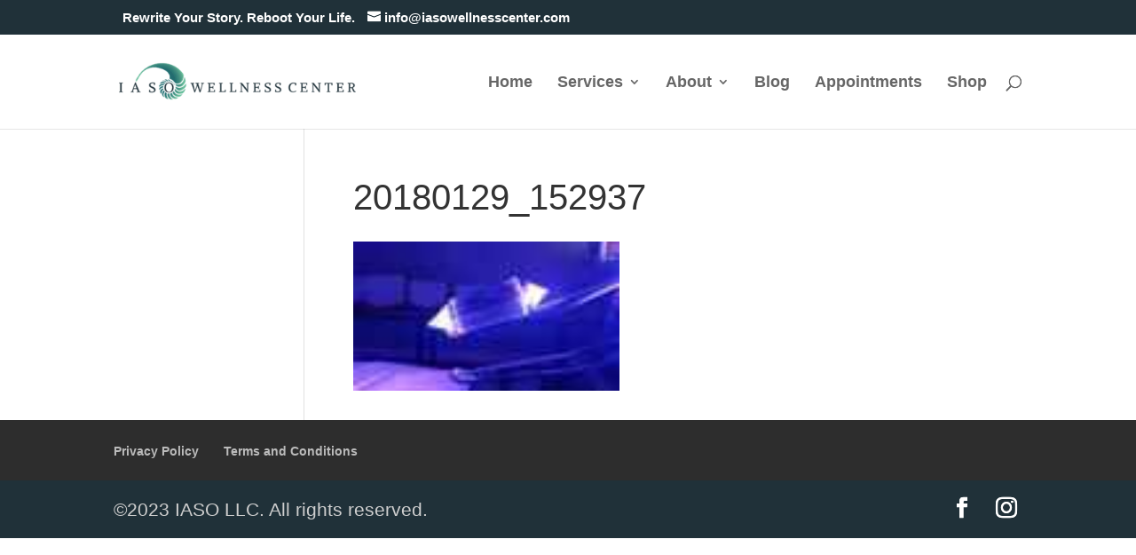

--- FILE ---
content_type: text/css
request_url: https://iasowellnesscenter.com/wp-content/uploads/wtfdivi/wp_head.css?ver=1606858197
body_size: 817
content:
@media only screen and (max-width:767px){div#et-secondary-menu{display:block !important;margin-top:0 !important;padding-top:.75em}#et-secondary-menu>div.et_duplicate_social_icons>ul>li a{display:block;padding-bottom:.75em}}@media only screen and (min-width:768px) and (max-width:980px){div#et-secondary-menu{display:block !important;padding-top:.75em}}#db-info-text{margin:0 10px}#et-info-phone{white-space:nowrap !important}#et-info-phone:hover{opacity:0.7;-moz-transition:all 0.4s ease-in-out;-webkit-transition:all 0.4s ease-in-out;transition:all 0.4s ease-in-out}body .slim-optin-form .et_bloom_form_container .et_bloom_form_content{padding:0 !important}body .slim-optin-form .et_bloom_form_container .et_bloom_form_header{display:none !important}body .slim-optin-text{padding-top:15px !important}body .slim-optin-form{margin:0 0}body .slim-optin-form .et_bloom_inline_form{margin:10px 0 !important}body @media only screen and (max-width:1110px){.slim-optin-form}body .slim-optin-form h2.et_bloom_success_message,body h2.et_bloom_error_message{color:#888 !important}body .slim-optin-form .et_bloom_form_container h2.et_bloom_error_message,body h2.et_bloom_success_message{border-radius:0 !important}body .slim-optin-form .et_bloom_success_container.et_bloom_animate_success span.et_bloom_success_checkmark{display:none}body .product-categories .children{margin-left:1.5em;padding-top:5px}body .product-categories .children li:last-child{padding-bottom:0}body .woocommerce #content input.button.alt:hover,body .woocommerce #respond input#submit.alt:hover,body .woocommerce a.button.alt:hover,body .woocommerce button.button.alt:hover,body .woocommerce input.button.alt:hover,body .woocommerce-page #content input.button.alt:hover,body .woocommerce-page #respond input#submit.alt:hover,body .woocommerce-page a.button.alt:hover,body .woocommerce-page button.button.alt:hover,body .woocommerce-page input.button.alt:hover{background-color:#216d6e !important;color:white !important;text-shadow:transparent !important;box-shadow:none;border-color:#216d6e !important}body .woocommerce #content input.button:hover,body .woocommerce #respond input#submit:hover,body .woocommerce a.button:hover,body .woocommerce button.button:hover,body .woocommerce input.button:hover,body .woocommerce-page #content input.button:hover,body .woocommerce-page #respond input#submit:hover,body .woocommerce-page a.button:hover,body .woocommerce-page button.button:hover,body .woocommerce-page input.button:hover{background-color:#216d6e !important;color:white !important;text-shadow:transparent !important;box-shadow:none;border-color:#216d6e !important}body .woocommerce #content input.button,body .woocommerce #respond input#submit,body .woocommerce a.button,body .woocommerce button.button,body .woocommerce input.button,body .woocommerce-page #content input.button,body .woocommerce-page #respond input#submit,body .woocommerce-page a.button,body .woocommerce-page button.button,body .woocommerce-page input.button{background-color:#216d6e !important;color:white !important;text-shadow:transparent !important;border-color:#216d6e !important}body .woocommerce #content input.button.alt:hover,body .woocommerce #respond input#submit.alt:hover,body .woocommerce a.button.alt:hover,body .woocommerce button.button.alt:hover,body .woocommerce input.button.alt:hover,body .woocommerce-page #content input.button.alt:hover,body .woocommerce-page #respond input#submit.alt:hover,body .woocommerce-page a.button.alt:hover,body .woocommerce-page button.button.alt:hover,body .woocommerce-page input.button.alt:hover{background-color:#216d6e !important;box-shadow:none;text-shadow:transparent !important;color:white !important;border-color:#216d6e !important}body .woocommerce ul.products li.product .price,body .woocommerce-page ul.products li.product .price{text-align:center;color:#216d6e;font-weight:200;font-size:1em}body .woocommerce div.product span.price,body .woocommerce div.product p.price,body .woocommerce #content div.product span.price,body .woocommerce #content div.product p.price,body .woocommerce-page div.product span.price,body .woocommerce-page div.product p.price,body .woocommerce-page #content div.product span.price,body .woocommerce-page #content div.product p.price{color:#216d6e;font-size:1.25em;text-align:center}